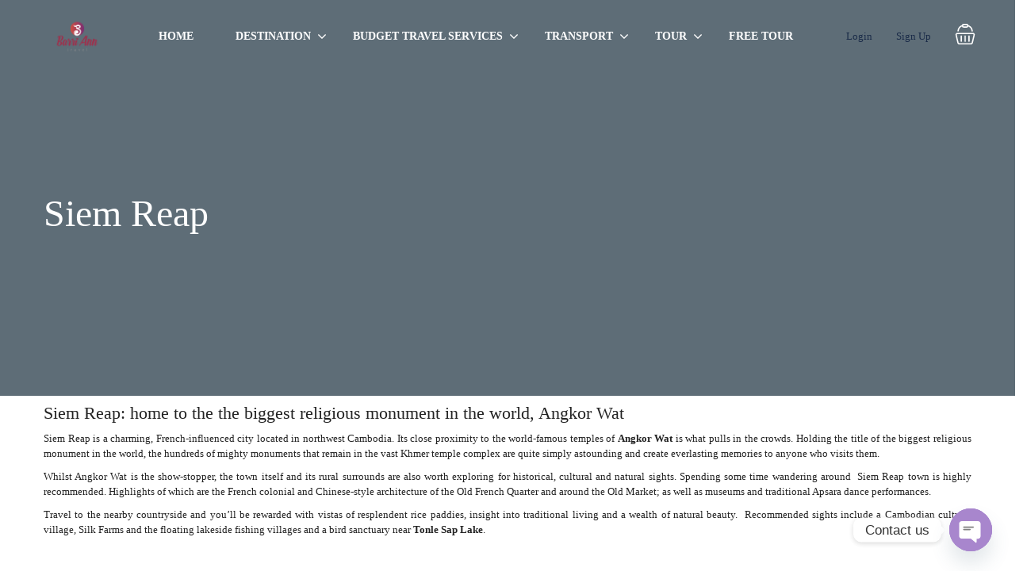

--- FILE ---
content_type: application/x-javascript;charset=UTF-8
request_url: https://www.tripadvisor.com/wejs?wtype=cdsratingsonlynarrow&uniq=117&locationId=8540400&lang=en_US&border=true&display_version=2
body_size: 193
content:
(function(t,r,i,p){i=t.createElement(r);i.src="https://www.tripadvisor.com/WidgetEmbed-cdsratingsonlynarrow?border=true&locationId=8540400&display_version=2&uniq=117&lang=en_US";i.async=true;p=t.getElementsByTagName(r)[0];p.parentNode.insertBefore(i,p)})(document,"script");
